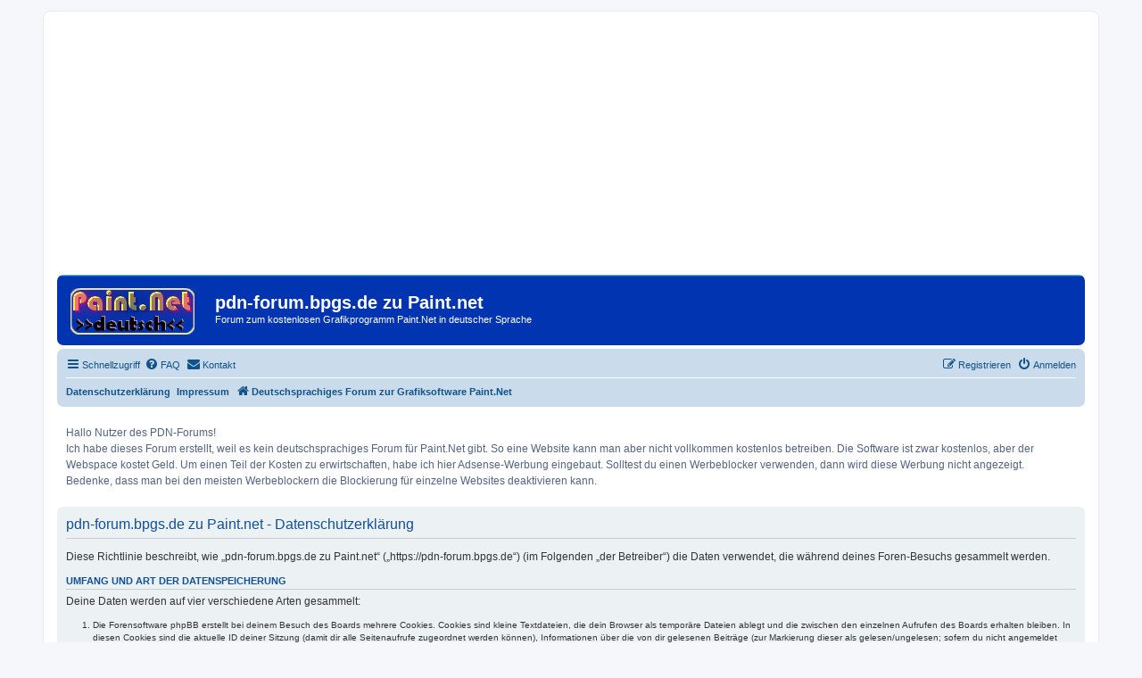

--- FILE ---
content_type: text/html; charset=utf-8
request_url: https://www.google.com/recaptcha/api2/aframe
body_size: 268
content:
<!DOCTYPE HTML><html><head><meta http-equiv="content-type" content="text/html; charset=UTF-8"></head><body><script nonce="KHcWaY0nzNK6GH7F0YEWYQ">/** Anti-fraud and anti-abuse applications only. See google.com/recaptcha */ try{var clients={'sodar':'https://pagead2.googlesyndication.com/pagead/sodar?'};window.addEventListener("message",function(a){try{if(a.source===window.parent){var b=JSON.parse(a.data);var c=clients[b['id']];if(c){var d=document.createElement('img');d.src=c+b['params']+'&rc='+(localStorage.getItem("rc::a")?sessionStorage.getItem("rc::b"):"");window.document.body.appendChild(d);sessionStorage.setItem("rc::e",parseInt(sessionStorage.getItem("rc::e")||0)+1);localStorage.setItem("rc::h",'1766286911311');}}}catch(b){}});window.parent.postMessage("_grecaptcha_ready", "*");}catch(b){}</script></body></html>